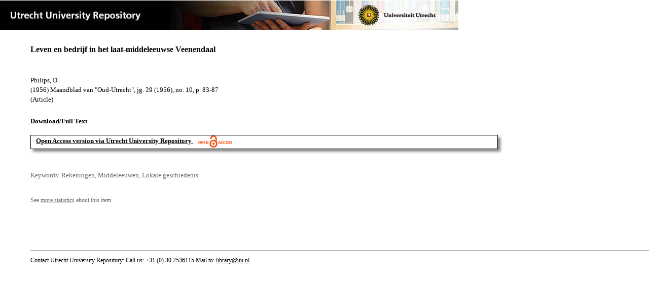

--- FILE ---
content_type: text/html;charset=utf-8
request_url: https://dspace.library.uu.nl/handle/1874/238008
body_size: 3434
content:
<?xml version="1.0" encoding="UTF-8"?>
<!DOCTYPE html PUBLIC "-//W3C//DTD XHTML 1.0 Strict//EN" "http://www.w3.org/TR/xhtml1/DTD/xhtml1-strict.dtd">
<html xmlns="http://www.w3.org/1999/xhtml" xmlns:itemViewUtil="org.dspace.app.xmlui.utils.ItemViewUtil" class="no-js">
<head>
<meta content="text/html; charset=UTF-8" http-equiv="Content-Type" />
<meta content="IE=edge,chrome=1" http-equiv="X-UA-Compatible" />
<meta content="width=device-width, initial-scale=1.0, maximum-scale=1.0" name="viewport" />
<link rel="shortcut icon" href="/themes/Public/images/favicon.ico" />
<link rel="apple-touch-icon" href="/themes/Public/images/apple-touch-icon.png" />
<meta name="Generator" content="DSpace 5.5" />
<link type="text/css" rel="stylesheet" media="screen" href="/themes/Public/lib/css/reset.css" />
<link type="text/css" rel="stylesheet" media="screen" href="/themes/Public/lib/css/base.css" />
<link type="text/css" rel="stylesheet" media="screen" href="/themes/Public/lib/css/helper.css" />
<link type="text/css" rel="stylesheet" media="screen" href="/themes/Public/lib/css/jquery-ui-1.8.15.custom.css" />
<link type="text/css" rel="stylesheet" media="screen" href="/themes/Public/lib/css/style.css" />
<link type="text/css" rel="stylesheet" media="screen" href="/themes/Public/lib/css/authority-control.css" />
<link type="text/css" rel="stylesheet" media="handheld" href="/themes/Public/lib/css/handheld.css" />
<link type="text/css" rel="stylesheet" media="print" href="/themes/Public/lib/css/print.css" />
<link type="text/css" rel="stylesheet" media="all" href="/themes/Public/lib/css/media.css" />
<link type="text/css" rel="stylesheet" media="all" href="/themes/Public/lib/css/style.css" />
<link type="application/opensearchdescription+xml" rel="search" href="https://dspace.library.uu.nl:443/open-search/description.xml" title="DSpace" />
<script type="text/javascript">
                                //Clear default text of empty text areas on focus
                                function tFocus(element)
                                {
                                        if (element.value == ' '){element.value='';}
                                }
                                //Clear default text of empty text areas on submit
                                function tSubmit(form)
                                {
                                        var defaultedElements = document.getElementsByTagName("textarea");
                                        for (var i=0; i != defaultedElements.length; i++){
                                                if (defaultedElements[i].value == ' '){
                                                        defaultedElements[i].value='';}}
                                }
                                //Disable pressing 'enter' key to submit a form (otherwise pressing 'enter' causes a submission to start over)
                                function disableEnterKey(e)
                                {
                                     var key;

                                     if(window.event)
                                          key = window.event.keyCode;     //Internet Explorer
                                     else
                                          key = e.which;     //Firefox and Netscape

                                     if(key == 13)  //if "Enter" pressed, then disable!
                                          return false;
                                     else
                                          return true;
                                }

                                function FnArray()
                                {
                                    this.funcs = new Array;
                                }

                                FnArray.prototype.add = function(f)
                                {
                                    if( typeof f!= "function" )
                                    {
                                        f = new Function(f);
                                    }
                                    this.funcs[this.funcs.length] = f;
                                };

                                FnArray.prototype.execute = function()
                                {
                                    for( var i=0; i < this.funcs.length; i++ )
                                    {
                                        this.funcs[i]();
                                    }
                                };

                                var runAfterJSImports = new FnArray();
            </script>
<script xmlns:i18n="http://apache.org/cocoon/i18n/2.1" type="text/javascript" src="/themes/Public/lib/js/modernizr-1.7.min.js"> </script>
<title>Leven en bedrijf in het laat-middeleeuwse Veenendaal</title>
<link rel="schema.DCTERMS" href="http://purl.org/dc/terms/" />
<link rel="schema.DC" href="http://purl.org/dc/elements/1.1/" />
<meta name="DC.creator" content="Philips, D." xml:lang="nl_NL" />
<meta name="DCTERMS.spatial" content="Veenendaal" xml:lang="nl_NL" />
<meta name="DCTERMS.dateAccepted" content="2012-04-23T07:43:32Z" scheme="DCTERMS.W3CDTF" />
<meta name="DCTERMS.available" content="2012-04-23T07:43:32Z" scheme="DCTERMS.W3CDTF" />
<meta name="DCTERMS.issued" content="1956" xml:lang="nl_NL" scheme="DCTERMS.W3CDTF" />
<meta name="DCTERMS.extent" content="2268912 bytes" xml:lang="nl_NL" />
<meta name="DCTERMS.extent" content="1853 bytes" xml:lang="nl_NL" />
<meta name="DC.format" content="application/pdf" xml:lang="nl_NL" />
<meta name="DC.format" content="text/plain" xml:lang="nl_NL" />
<meta name="DC.identifier" content="2012-0423-201129" />
<meta name="DC.identifier" content="16737" xml:lang="nl_NL" />
<meta name="DC.identifier" content="http://hdl.handle.net/1874/238008" scheme="DCTERMS.URI" />
<meta name="DC.relation" content="Maandblad van &quot;Oud-Utrecht&quot;, jg. 29 (1956), no. 10, p. 83-87" xml:lang="nl_NL" />
<meta name="DC.subject" content="Rekeningen" xml:lang="nl_NL" />
<meta name="DC.subject" content="Middeleeuwen" xml:lang="nl_NL" />
<meta name="DC.subject" content="Lokale geschiedenis" xml:lang="nl_NL" />
<meta name="DC.title" content="Leven en bedrijf in het laat-middeleeuwse Veenendaal" xml:lang="nl_NL" />
<meta name="DC.type" content="Article" />
<meta name="DC.identifier" content="http://dspace.library.uu.nl/handle/1874/238008" />
<meta name="DC.identifier" content="http://dspace.library.uu.nl/handle/1874/238008" />
<meta name="DC.rights" content="Open Access (free)" xml:lang="nl_NL" />
<meta name="DC.identifier" content="URN:NBN:NL:UI:10-1874-238008" />

<meta content="Rekeningen; Middeleeuwen; Lokale geschiedenis" name="citation_keywords" />
<meta content="Leven en bedrijf in het laat-middeleeuwse Veenendaal" name="citation_title" />
<meta content="Maandblad van &quot;Oud-Utrecht&quot;, jg. 29 (1956), no. 10, p. 83-87" name="citation_journal_title" />
<meta content="Philips, D." name="citation_author" />
<meta content="https://dspace.library.uu.nl/bitstream/1874/238008/1/MOUT_1956-09_1.pdf" name="citation_pdf_url" />
<meta content="1956" name="citation_date" />
<meta content="https://dspace.library.uu.nl/handle/1874/238008" name="citation_abstract_html_url" />
<meta content="Leven en bedrijf in het laat-middeleeuwse Veenendaal" property="og:title" />
<meta content="website" property="og:type" />
<meta content="https://dspace.library.uu.nl/handle/1874/238008" property="og:url" />
<meta content="https://dspace.library.uu.nl/themes/Public/images/banners/Banner_Utrecht_University_Repository.jpg" property="og:image" />
</head><!--[if lt IE 7 ]> <body class="ie6"> <![endif]-->
                <!--[if IE 7 ]>    <body class="ie7"> <![endif]-->
                <!--[if IE 8 ]>    <body class="ie8"> <![endif]-->
                <!--[if IE 9 ]>    <body class="ie9"> <![endif]-->
                <!--[if (gt IE 9)|!(IE)]><!--><body><!--<![endif]-->
<div id="ds-main">
<div id="ds-header-wrapper">
<!--Public theme-->
<div class="clearfix" id="ds-header">
<span id="ds-header-logo">
					
				 
				</span>
<h1 class="pagetitle visuallyhidden">Leven en bedrijf in het laat-middeleeuwse Veenendaal</h1>
<h2 class="static-pagetitle visuallyhidden">DSpace/Manakin Repository</h2>
<div xmlns:i18n="http://apache.org/cocoon/i18n/2.1" id="ds-user-box" />
</div>
</div>
<div id="ds-content-wrapper">
<!--Public theme-->
<div class="clearfix" id="ds-content">
<div id="ds-body">
<div id="aspect_artifactbrowser_ItemViewer_div_item-view" class="ds-static-div primary">
<!-- External Metadata URL: cocoon://metadata/handle/1874/238008/mets.xml?rightsMDTypes=METSRIGHTS-->
<!-- Public theme item-view.xsl-->
<div xmlns:bitstreamLinkUtil="org.dspace.app.xmlui.utils.BitstreamLinkUtil" xmlns:oreatom="http://www.openarchives.org/ore/atom/" xmlns:ore="http://www.openarchives.org/ore/terms/" xmlns:atom="http://www.w3.org/2005/Atom" class="item-summary-view-metadata">
<div class="titleshare">
<div class="simple-item-view-title">Leven en bedrijf in het laat-middeleeuwse Veenendaal</div>
<div class="endtitleshare"> </div>
</div>
<div class="simple-item-view-authors">Philips, D.</div>
<div class="simple-item-view-value"> (1956) Maandblad van "Oud-Utrecht", jg. 29 (1956), no. 10, p. 83-87</div>
<div class="simple-item-view-value"> (Article) </div>
<div class="simple-item-view-label">Download/Full Text</div>
<!--Dit is een single-->
<div xmlns:i18n="http://apache.org/cocoon/i18n/2.1" class="simple-item-view-value-link-open">
<!--bitstreamid: 1593951-->
<span class="fulltextlink">
<a href="/bitstream/handle/1874/238008/MOUT_1956-09_1.pdf?sequence=1&amp;isAllowed=y">Open Access version via Utrecht University Repository</a>
</span>
<span xmlns:i18n="http://apache.org/cocoon/i18n/2.1" class="open_access_logo" id="open_access_logo">
<img class="open_access_logo" src="/themes/Public/images/OpenAccesslogo_klein.jpg" />
</span>
</div>
<div class="verticalspace"> </div>
<div class="simple-item-view-value-minor">Keywords: Rekeningen, Middeleeuwen, Lokale geschiedenis</div>
</div>
<div xmlns:i18n="http://apache.org/cocoon/i18n/2.1" xmlns:bitstreamLinkUtil="org.dspace.app.xmlui.utils.BitstreamLinkUtil" xmlns:oreatom="http://www.openarchives.org/ore/atom/" xmlns:ore="http://www.openarchives.org/ore/terms/" xmlns:atom="http://www.w3.org/2005/Atom" class="item-view-metrics">
<div class="altmetric-embed" data-badge-type="donut" data-handle="1874/238008">
				          
			        </div>
<div id="addthis_toolbox_with_metrics" class="addthis_native_toolbox">  </div>
<div class="item-summary-view-pageviewcount" id="showstats" onclick="ga('send', 'event', 'itemstats', 'clicked'); get_views();">
			            See <span class="minorlink">more statistics</span> about this item
			        </div>
<div class="item-summary-view-pageviewcount" id="pageviewcount">  </div>
<div class="item-summary-view-pageviewcount" id="downloadcount">  </div>
</div>
<div xmlns:bitstreamLinkUtil="org.dspace.app.xmlui.utils.BitstreamLinkUtil" xmlns:oreatom="http://www.openarchives.org/ore/atom/" xmlns:ore="http://www.openarchives.org/ore/terms/" xmlns:atom="http://www.w3.org/2005/Atom" id="ds-footer-wrapper">
<div id="ds-footer">Contact Utrecht University Repository: Call us: +31 (0) 30 2536115 Mail to: <a href="mailto:library@uu.nl" style="text-decoration: underline; font-weight:normal; cursor: pointer">library@uu.nl</a>
</div>
</div>
</div>
</div>
</div>
</div>
</div>
<script type="text/javascript">!window.jQuery && document.write('<script type="text/javascript" src="/static/js/jquery-1.6.2.min.js"> <\/script>')</script>
<script type="text/javascript" src="/themes/Public/lib/js/jquery-ui-1.8.15.custom.min.js"> </script>
<script type="text/javascript" src="/themes/Public/lib/js/itemview.js"> </script>
<script src="https://d1bxh8uas1mnw7.cloudfront.net/assets/embed.js" type="text/javascript" /><!--[if lt IE 7 ]>
<script type="text/javascript" src="/themes/Public/lib/js/DD_belatedPNG_0.0.8a.js?v=1"> </script>
<script type="text/javascript">DD_belatedPNG.fix('#ds-header-logo');DD_belatedPNG.fix('#ds-footer-logo');$.each($('img[src$=png]'), function() {DD_belatedPNG.fixPng(this);});</script><![endif]-->
<script type="text/javascript">
            runAfterJSImports.execute();
        </script>
<script>
				  (function(i,s,o,g,r,a,m){i['GoogleAnalyticsObject']=r;i[r]=i[r]||function(){
				  (i[r].q=i[r].q||[]).push(arguments)},i[r].l=1*new Date();a=s.createElement(o),
				  m=s.getElementsByTagName(o)[0];a.async=1;a.src=g;m.parentNode.insertBefore(a,m)
				  })(window,document,'script','//www.google-analytics.com/analytics.js','ga');

				  ga('create', 'UA-8471402-65', 'auto');
				  ga('set', 'anonymizeIp', true);
				  ga('send', 'pageview');
			  </script>
<script async="async" src="//s7.addthis.com/js/300/addthis_widget.js#pubid=ra-56fa83c6ed1cf613" type="text/javascript"> </script></body></html>
